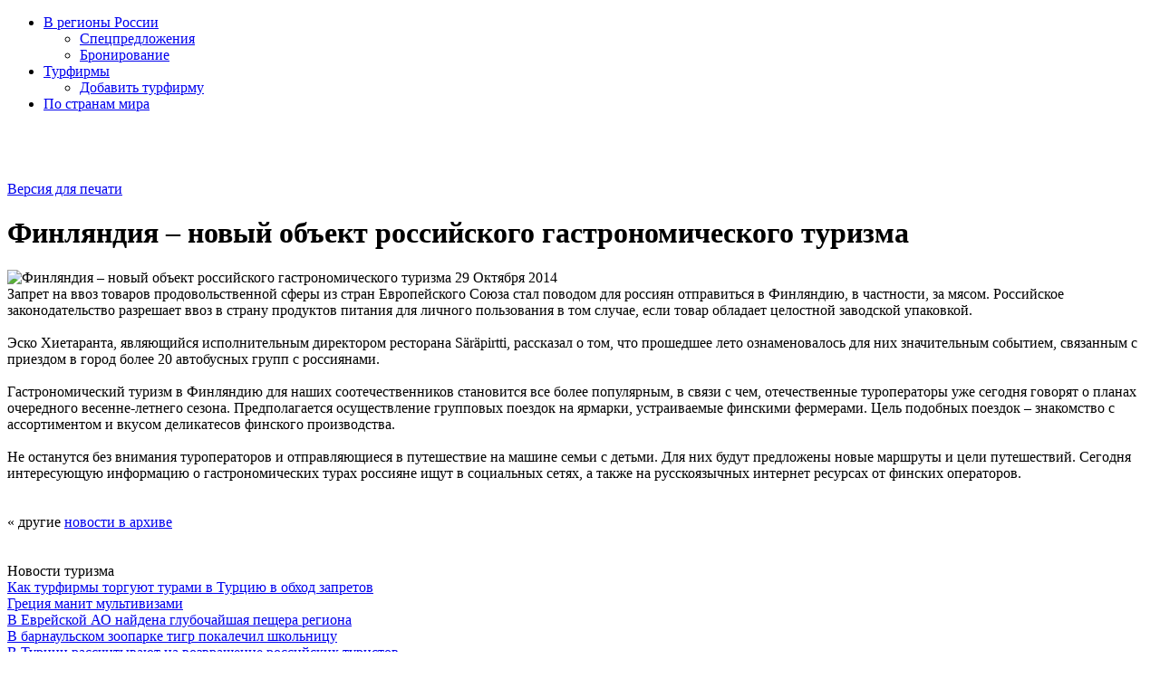

--- FILE ---
content_type: text/html; charset=windows-1251
request_url: https://lampal.ru/news/5/4018/
body_size: 4939
content:
<!DOCTYPE html PUBLIC "-//W3C//DTD XHTML 1.0 Strict//EN" "http://www.w3.org/TR/xhtml1/DTD/xhtml1-strict.dtd">
<html xmlns="http://www.w3.org/1999/xhtml">
<head>
<title>Финляндия – новый объект российского гастрономического туризма. Европа. Туристический бизнес | Lampal.ru ВизиТ</title>
<meta http-equiv="X-UA-Compatible" content="IE=7"/>

<meta http-equiv="Content-Type" content="text/html; charset=windows-1251" />
<meta name="robots" content="index, follow" />
<meta name="keywords" content="Финляндия – новый объект российского гастрономического туризма" />
<meta name="description" content="Финляндия – новый объект российского гастрономического туризма. Европа. Туристический бизнес." />
<link href="/bitrix/js/main/core/css/core.min.css?16837377642854" type="text/css"  rel="stylesheet" />
<link href="/bitrix/templates/alladin/components/bitrix/menu/left-menu/style.css?1683737760894" type="text/css"  data-template-style="true"  rel="stylesheet" />
<link href="/bitrix/templates/alladin/styles.css?17503598953358" type="text/css"  data-template-style="true"  rel="stylesheet" />
<link href="/bitrix/templates/alladin/template_styles.css?168373776021626" type="text/css"  data-template-style="true"  rel="stylesheet" />
<script type="text/javascript">if(!window.BX)window.BX={message:function(mess){if(typeof mess=='object') for(var i in mess) BX.message[i]=mess[i]; return true;}};</script>
<script type="text/javascript">(window.BX||top.BX).message({'JS_CORE_LOADING':'Загрузка...','JS_CORE_NO_DATA':'- Нет данных -','JS_CORE_WINDOW_CLOSE':'Закрыть','JS_CORE_WINDOW_EXPAND':'Развернуть','JS_CORE_WINDOW_NARROW':'Свернуть в окно','JS_CORE_WINDOW_SAVE':'Сохранить','JS_CORE_WINDOW_CANCEL':'Отменить','JS_CORE_H':'ч','JS_CORE_M':'м','JS_CORE_S':'с','JSADM_AI_HIDE_EXTRA':'Скрыть лишние','JSADM_AI_ALL_NOTIF':'Показать все','JSADM_AUTH_REQ':'Требуется авторизация!','JS_CORE_WINDOW_AUTH':'Войти','JS_CORE_IMAGE_FULL':'Полный размер'});</script>
<script type="text/javascript">(window.BX||top.BX).message({'LANGUAGE_ID':'ru','FORMAT_DATE':'DD.MM.YYYY','FORMAT_DATETIME':'DD.MM.YYYY HH:MI:SS','COOKIE_PREFIX':'BITRIX_SM','SERVER_TZ_OFFSET':'18000','SITE_ID':'s1','USER_ID':'','SERVER_TIME':'1769005762','USER_TZ_OFFSET':'0','USER_TZ_AUTO':'Y','bitrix_sessid':'046fb8d6235f7b21af6b1766e85ce776'});</script>


<script type="text/javascript" src="/bitrix/js/main/core/core.min.js?168373776465494"></script>
<script type="text/javascript" src="/bitrix/js/main/core/core_ajax.min.js?168373776420575"></script>
<script type="text/javascript" src="/bitrix/js/main/json/json2.min.js?16837377643467"></script>
<script type="text/javascript" src="/bitrix/js/main/core/core_ls.min.js?16837377647365"></script>
<script type="text/javascript" src="/bitrix/js/main/session.min.js?16837377642511"></script>
<script type="text/javascript" src="/bitrix/js/main/jquery/jquery-1.8.3.min.js?168373776493636"></script>
<script type="text/javascript" src="/bitrix/js/phpsolutions.backtotop/backtotop.js?16837377643165"></script>
<link rel="stylesheet" type="text/css" href="/css/jquery.fancybox.css" media="screen" />
<script>
				phpsolutions_backtotop_button_opacity='80';
				phpsolutions_backtotop_image_width='46';
				phpsolutions_backtotop_image_height='45';
				phpsolutions_backtotop_selected_image='/bitrix/images/phpsolutions.backtotop/top.png';
				phpsolutions_backtotop_position ='bottom-right';
				phpsolutions_backtotop_skip = '500';
				phpsolutions_backtotop_scroll_speed = 'normal';
				phpsolutions_backtotop_position_indent_x = '30';
				phpsolutions_backtotop_position_indent_y = '30'
				</script>
<link href='/bitrix/js/phpsolutions.backtotop/backtotop.css' type='text/css' rel='stylesheet' />



<script type="text/javascript" src="/js/jquery-1.4.2.min.js?168373777872328"></script>
<script type="text/javascript" src="/js/jquery.easing.1.3.js?16837377788301"></script>
<script type="text/javascript" src="/js/jquery.fancybox-1.2.1.pack.js?16837377788303"></script>
<script type="text/javascript" src="/js/custom.js?16837377781137"></script>
<script type="text/javascript">
bxSession.Expand(1440, '046fb8d6235f7b21af6b1766e85ce776', false, '7cd5adc9421fef5563b02ed712721ad9');
</script>



<meta name="yandex-verification" content="c21e6ca992d8afad" />
</head>
<body>

<div id="panel"></div>

<!-- Yandex.Metrika counter --><script type="text/javascript">(function (d, w, c) { (w[c] = w[c] || []).push(function() { try { w.yaCounter1665405 = new Ya.Metrika({id:1665405, webvisor:true, clickmap:true, accurateTrackBounce:true, ut:"noindex"}); } catch(e) { } }); var n = d.getElementsByTagName("script")[0], s = d.createElement("script"), f = function () { n.parentNode.insertBefore(s, n); }; s.type = "text/javascript"; s.async = true; s.src = (d.location.protocol == "https:" ? "https:" : "http:") + "//mc.yandex.ru/metrika/watch.js"; if (w.opera == "[object Opera]") { d.addEventListener("DOMContentLoaded", f, false); } else { f(); } })(document, window, "yandex_metrika_callbacks");</script><noscript><div><img src="//mc.yandex.ru/watch/1665405?ut=noindex" style="position:absolute; left:-9999px;" alt="" /></div></noscript><!-- /Yandex.Metrika counter -->


<div class="pageLayout">
	<div class="wrapper">
		<div class="clear"></div>		
		<div id="block_C">
			<div class="main_left">	
                <div id="block_L">
                    <div class="t"></div>
                    <div class="c">

<ul class="left-menu">

	
				<li>
				<a href="/russia/">В регионы России</a>
				<ul>

	
	

	
	
						<li>
					<a href="/offers/">Спецпредложения</a>  
				</li>
		
	
	

	
	
						<li>
					<a href="/reservation/">Бронирование</a> 
				</li>
		
	
	

			</ul></li>	
				<li>
				<a href="/turagency/">Турфирмы</a>
				<ul>

	
	

	
	
						<li>
					<a href="/turagency/add/">Добавить турфирму</a> 
				</li>
		
	
	

			</ul></li>	
	
						<li>
					<a href="/country/">По странам мира</a> 
				</li>
		
	
	


</ul>
<br />

<table>
  <tr>
    <td width="22"></td>
    <td>
<br />



    </td>
  </tr>
</table>

<!--
<object width="200" height="300" type="application/x-shockwave-flash" data="/upload/tur-ban.swf" ></object>
-->
<br />

</div>
					
                    <div class="b"></div>
                </div><!--\\block_L-->
				<div id="work_area">

<div class="clear"></div>
<noindex><a rel="nofollow" class="link_print" href="/news/5/4018/index.php?print=Y&SECTION_ID=5">Версия для печати</a></noindex>

<div class="cat-detail">

			<h1 class="h1">Финляндия – новый объект российского гастрономического туризма</h1>
	
				<img class="detail_picture" border="0" src="/upload/iblock/6d4/6d4e30c5498d6e4ef100edb18b220f7f.jpg" width="300" alt="Финляндия – новый объект российского гастрономического туризма"  title="Финляндия – новый объект российского гастрономического туризма" />
		
				<span class="date">29 Октября 2014</span><br />
	
			Запрет на ввоз товаров продовольственной сферы из стран Европейского Союза стал поводом для россиян отправиться в Финляндию, в частности, за мясом. Российское законодательство разрешает ввоз в страну продуктов питания для личного пользования в том случае, если товар обладает целостной заводской упаковкой. 
<br />

<br />
 Эско Хиетаранта, являющийся исполнительным директором ресторана S&auml;r&auml;pirtti, рассказал о том, что прошедшее лето ознаменовалось для них значительным событием, связанным с приездом в город более 20 автобусных групп с россиянами. 
<br />

<br />
 Гастрономический туризм в Финляндию для наших соотечественников становится все более популярным, в связи с чем, отечественные туроператоры уже сегодня говорят о планах очередного весенне-летнего сезона. Предполагается осуществление групповых поездок на ярмарки, устраиваемые финскими фермерами. Цель подобных поездок &ndash; знакомство с ассортиментом и вкусом деликатесов финского производства. 
<br />

<br />
 Не останутся без внимания туроператоров и отправляющиеся в путешествие на машине семьи с детьми. Для них будут предложены новые маршруты и цели путешествий. Сегодня интересующую информацию о гастрономических турах россияне ищут в социальных сетях, а также на русскоязычных интернет ресурсах от финских операторов. 		</div>

<br /><br />« другие <a href="/news/archive/">новости в архиве</a>
<br /><br />


<br />


</div><!--\\work_area-->
                </div><!--main_left-->				
                <div id="block_R">


<div class="grey-name">Новости туризма</div>
 
<div class="right_news-list">
	<div class="item">
											<a href="/news/5/9951/">Как турфирмы торгуют турами в Турцию в обход запретов</a>
						</div>
	<div class="item">
											<a href="/news/361/9950/">Греция манит мультивизами</a>
						</div>
	<div class="item">
											<a href="/news/363/9932/">В Еврейской АО найдена глубочайшая пещера региона</a>
						</div>
	<div class="item">
											<a href="/news/7/9931/">В барнаульском зоопарке тигр покалечил школьницу</a>
						</div>
	<div class="item">
											<a href="/news/5/9911/">В Турции рассчитывают на возвращение российских туристов</a>
						</div>
</div>


<div class="grey-name">Это интересно</div>
 
<div class="right_news-list">
	<div class="item">
					<div class="date"><small>19.06.2025</small></div>
											<a href="/interest/42706/">Криотерапия: терапевтическое применение</a>
						</div>
	<div class="item">
					<div class="date"><small>27.04.2025</small></div>
											<a href="/interest/42333/">Экскурсионные маршруты Кисловодска и окрестностей</a>
						</div>
	<div class="item">
					<div class="date"><small>14.02.2025</small></div>
											<a href="/interest/41705/">Как оборудовать удобную мастерскую для работы, хобби или ремонта</a>
						</div>
	<div class="item">
					<div class="date"><small>23.01.2025</small></div>
											<a href="/interest/41558/">Авторские экскурсии от профессиональных гидов: погружение в историю и культуру</a>
						</div>
	<div class="item">
					<div class="date"><small>02.09.2024</small></div>
											<a href="/interest/40719/">Правила подбора и заготовки цельной и консервированной донорской крови</a>
						</div>
</div>


<!--\\
<object width="200" height="300" type="application/x-shockwave-flash" data="/upload/tur-ban-gor.swf" ></object>
-->

<!--\\
TRUST
-->

                </div><!--\\block_R-->
            </div><!--\\Block_C-->
<!--___________________________     Header    ___________________________-->
            <div class="main_header">
                <div id="block_H">
                    <div class="right">
                        <div class="info">
                         <!--   <a rel="nofollow" class="whether" href="/whether/">Погода в странах мира</a> -->
                         <!--   <a rel="nofollow" class="express" href="/tiket/">Экспресс-заказ билетов</a> -->
                        </div>
                        <div class="side">

<!--
                            <div class="lang">
                             <noindex>Rus | Eng</noindex>
                            </div>
-->





							

                        </div>
                    </div>
                    <div class="logo">
						
<a href="/" >
<img height="73" src="/images/logo_vizitt.png"  /><img width="159" height="73" src="/images/logo.gif"  />
</a>                    </div>
<div class="bread_crumb">
</div>
                </div><!--\\block_H-->
                <div id="block_M">
                    <div class="line">
						                    </div>
                    <div class="top-menu">

<ul>
						<li><a href="/russia/">По России</a></li>
				
						<li><a href="/country/">По миру</a></li>
				
						<li><a href="/offers/">Спецпредложения</a></li>
				
						<li class="last"><a href="/reservation/">Бронирование</a></li>
				
</ul>
                    </div>
                </div><!--\\block_M-->
            </div><!--\\main-header-->
            <div style="clear:both"></div>

<!--___________________________    Footer      ___________________________-->
		<div id="footer_plunger"></div>					
		<div id="block_F">
			<div class="footer">
				<div class="copy">
					
Туризм и путешествия с <a href="/">&laquo;Лампа Алладина&raquo;</a>				</div>
				<div class="counters">
									</div>
				<div class="bottom_menu">

<ul>
						<li class="selected"><a href="/news/">Новости</a></li>
				
						<li><a href="/interest/">Это интересно</a></li>
				
						<li><a href="/about/">О компании</a></li>
				
						<li><a href="/page/67/">Условия сотрудничества</a></li>
				
						<li class="last"><a href="/contacts/">Контакты</a></li>
				
</ul>
<br />
<!--noindex-->
<div class="pravo"><small>
Все права защищены и охраняются законом. Свободное некоммерческое использование материалов LAMPAL.RU в интернете, полное или частичное, допускается при условии указания авторства LAMPAL.RU и активной ссылки на на страницу сайта LAMPAL.RU с которой взят текст, обязательной для каждого взятого текста. Во всех остальных случаях требуется письменное разрешение. Полная или частичная перепечатка материалов в печатных СМИ допускается только с письменного разрешения редакции.
</small></div>
<!--/noindex-->

				</div>
			</div>
		</div><!--block_F-->
	</div><!--wrapper-->
</div><!--pageLayout-->
<script charset="utf-8" type="text/javascript"
        src="https://static.yandex.net/yobject/v2/_/loader.js"></script>
<script>ya.yobject.load(document.body);</script>
</body>
</html>

--- FILE ---
content_type: application/javascript
request_url: https://lampal.ru/js/custom.js?16837377781137
body_size: 287
content:
$(document).ready(function() {

	$("a#single_1").fancybox({});
		
	$("a#single_2").fancybox({
		'zoomOpacity'			: true,
		'overlayShow'			: false,
		'centerOnScroll'		: false,
		'zoomSpeedIn'			: 500,
		'zoomSpeedOut'			: 500
	});
	
	$("a.grope_3").fancybox({
		'padding'				:	0,
		'overlayShow'			: true,
		'zoomSpeedIn'			: 500,
		'zoomSpeedOut'			: 500,
		'overlayOpacity'		: 0.5,
		'zoomOpacity'			: true,
		'easingIn'				:'swing',
		'easingOut'				:'swing',
		'easingChange'			:'swing',
		'titleShow'             :'false',
        'titlePosition'         :'inside'
	});
	
	$("a.group1").fancybox({
		padding				:	1,
		imageScale			:	true,
		zoomOpacity			:	true,
		zoomSpeedIn			:	0,
		zoomSpeedOut		:	0,
		zoomSpeedChange		:	300,
		easingIn			:	'swing',
		easingOut			:	'swing',
		easingChange		:	'swing',
		frameWidth			:	425,
		frameHeight			:	355,
		overlayShow			:	true,
		overlayOpacity		:	0.3,
		hideOnContentClick	:	true,
		centerOnScroll		:	false,
		itemArray			:	[],
		callbackOnStart		:	null,
		callbackOnShow		:	null,
		callbackOnClose		:	null
		
	});
	
	$("a.group2").fancybox({
		'hideOnContentClick': false
	});

});
